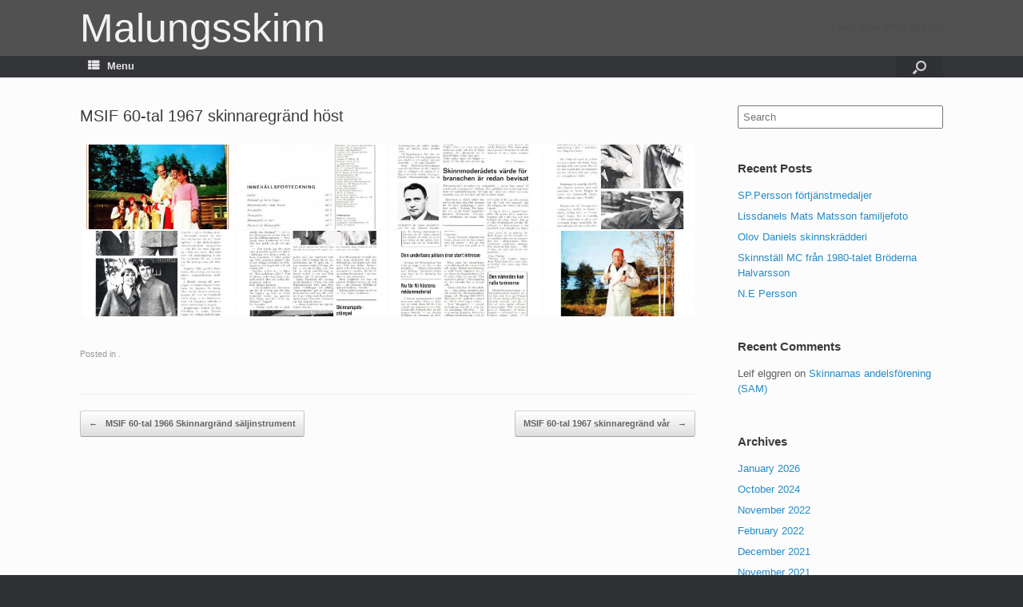

--- FILE ---
content_type: text/html; charset=UTF-8
request_url: http://www.malungsskinn.se/wp-admin/admin-ajax.php
body_size: 213
content:
867779.f4943a7bfb85b96ccd77c8858b3e2783

--- FILE ---
content_type: text/javascript
request_url: http://www.malungsskinn.se/wp-content/themes/vantage/js/jquery.theme-main.min.js?ver=1.7.3
body_size: 2453
content:
jQuery(function(e){e("body.no-js").removeClass("no-js"),e(".entry-content .flexslider:not(.metaslider .flexslider), #metaslider-demo.flexslider, .gallery-format-slider").flexslider({namespace:"flex-vantage-"}),"undefined"!=typeof e.fn.fitVids&&e(".entry-content, .entry-content .panel, .entry-video, .woocommerce #main, #masthead-widgets, #header-sidebar").fitVids({ignore:".tableauViz"});var t=e("body").hasClass("so-vantage-mobile-device"),n=e("body").hasClass("so-vantage-customizer-preview"),i=e("nav.site-navigation.primary").hasClass("mobile-navigation");(!t&&e("#scroll-to-top").hasClass("scroll-to-top")||n||t)&&(e(window).scroll(function(){e(window).scrollTop()>150?e("#scroll-to-top").addClass("displayed"):e("#scroll-to-top").removeClass("displayed")}),e("#scroll-to-top").click(function(){return e("html, body").animate({scrollTop:"0px"}),!1})),e(".vantage-carousel").each(function(){var t=e(this),n=t.closest(".widget"),i=n.find(".widget-title"),a=t.find(".carousel-entry"),s=a.eq(0),o=0,r=1,l=!1,c=!1,d=a.length,u=s.width()+parseInt(s.css("margin-right")),f=function(){o<0&&(o=0),o>=t.find(".carousel-entry").length-1&&(o=t.find(".carousel-entry").length-1,l||c||(l=!0,r++,t.append('<li class="loading"></li>'),e.get(t.data("ajax-url"),{query:t.data("query"),action:"vantage_carousel_load",paged:r},function(n,i){var a=e(n.html),s=a.find(".carousel-entry").appendTo(t).hide().fadeIn().length;d+=s,0===s?(c=!0,t.find(".loading").fadeOut(function(){e(this).remove()})):t.find(".loading").remove(),l=!1}))),t.css("transition-duration","0.45s"),t.css("margin-left",-(u*o)+"px")};i.find("a.previous").click(function(){return o-=1,f(),!1}),i.find("a.next").click(function(){return o+=1,f(),!1});var h,m=!1,g=0,p=0,v=0,w=0;t.swipe({excludedElements:"",triggerOnTouchEnd:!0,threshold:75,swipeStatus:function(e,t,n,i,a,s,r){if("start"===t)p=-(u*o),w=(new Date).getTime(),clearInterval(h);else if("move"===t){"left"===n&&(i*=-1),y(p+i);var l=(new Date).getTime(),c=(l-w)/1e3;v=(i-g)/c,w=l,g=i}else if("end"===t)if(m=!0,"left"===n&&(i*=-1),Math.abs(v)>400){v*=.1;var d=(new Date).getTime(),C=0;h=setInterval(function(){var e=((new Date).getTime()-d)/1e3;C+=v*e;var t=p+i+C,a=30,s=Math.abs(v)-a<0;"left"===n?v+=a:v-=a,!s&&y(t)||(clearInterval(h),b())},20)}else b();else"cancel"===t&&f()}});var y=function(e){return e<50&&e>-(u*d)&&(t.css("transition-duration","0s"),t.css("margin-left",e+"px"),!0)},b=function(){var e=parseInt(t.css("margin-left"));o=Math.abs(Math.round(e/u)),f()};t.on("click","li.carousel-entry .thumbnail a",function(e){m&&(e.preventDefault(),m=!1)})}),e(".menu-item").children("a").focus(function(){e(this).parents("li").addClass("focus")}),e(".menu-item").children("a").click(function(){e(this).parents("li").removeClass("focus")}),e(".menu-item").children("a").focusout(function(){e(this).parents("li").removeClass("focus")}),e("#header-sidebar .widget_nav_menu","#masthead-widgets .widget_nav_menu").on("mouseenter","ul.menu li",function(){var t=e(this),n=t.find("> ul");n.finish().css("opacity",0).hide().slideDown(200).animate({opacity:1},{queue:!1,duration:200})}).on("mouseleave","ul.menu li",function(){var t=e(this),n=t.find("> ul");n.finish().fadeOut(150)});var a=!1;if(e(document).click(function(){a||e("#search-icon form").fadeOut(250)}),e(document).on("click","#search-icon-icon",function(){var t=e(this).parent();t.find("form").fadeToggle(250),setTimeout(function(){t.find('input[type="search"]').focus()},300)}),e(document).keyup(function(t){27==t.keyCode&&e("#search-icon form").fadeOut(250)}),e(document).on("mouseenter","#search-icon",function(){a=!0}).on("mouseleave","#search-icon",function(){a=!1}),e(window).resize(function(){e("#search-icon .searchform").each(function(){e(this).width(e(this).closest(".full-container").width())})}).resize(),e("nav.site-navigation.primary").hasClass("use-sticky-menu")&&!t||(t||n)&&i){var s=e("nav.site-navigation.primary"),o=e('<div id="sticky-container"></div>');o.css("margin-left",s.css("margin-left")),o.css("margin-right",s.css("margin-right")),o.css("position",s.css("position"));var r,l=function(){null!=r&&"undefined"!=typeof r||(r=s.offset().top);var t=0;if(e("body").hasClass("admin-bar")){var n=e("#wpadminbar"),i=n.outerHeight();t="absolute"==n.css("position")?0:i}var a=e(window).scrollTop(),l=parseInt(r-a);l<t?(s.hasClass("sticky")?s.css({width:s.parent().width(),top:t,left:s.parent().position().left}):(s.wrapAll(o),s.css({position:"fixed",width:s.parent().width(),top:t,left:s.parent().position().left,"z-index":998}).addClass("sticky")),s.parent().css("height",s.outerHeight())):s.hasClass("sticky")&&(s.css({position:"",width:"",top:"",left:"","z-index":""}).removeClass("sticky"),s.unwrap(),r=null)};e(window).scroll(l).resize(l),l()}e('body.layout-full #main-slider[data-stretch="true"]').each(function(){var t=e(this);t.find(">div").css("max-width","100%"),t.find(".slides li").each(function(){var t=e(this),n=t.find("img.ms-default-image").eq(0);n.length||(n=t.find("img").eq(0)),t.css("background-image","url("+n.attr("src")+")"),n.css("visibility","hidden"),t.wrapInner('<div class="full-container"></div>');var i=t.find("a");i.length&&(t.mouseover(function(){t.css("cursor","hand")}),t.mouseout(function(){t.css("cursor","pointer")}),t.click(function(t){t.preventDefault();var n=e(t.target),a=n.is("a")?n:i;window.open(a.attr("href"),a.attr("target"))}))})}),e("#header-sidebar").each(function(){var t=e(this),n=0;if(t.find("> aside").each(function(){var e=(t.outerHeight()-t.find("> aside").outerHeight())/2;e>n&&(n=e)}),n>15?t.css({"padding-top":n,"padding-bottom":n}):(n=-n+15,e("#masthead .logo > *").css({"padding-top":n,"padding-bottom":n})),t.hasClass("no-logo-overlay")){var i=function(){t.closest("#masthead").removeClass("force-responsive");var n=e("#masthead .logo").find("h1,img");t.offset().left<n.offset().left+n.outerWidth()&&t.closest("#masthead").addClass("force-responsive")};e(window).resize(i),i()}}),e("#colophon #footer-widgets .widget_nav_menu a").each(function(){var t=(e(this),e(this).parents(".sub-menu").length),n=10*t+"px";e(this).css("padding-left",n)})}),function(e){e(window).load(function(){var t=e(".masthead-logo-in-menu").height(),n=e(".masthead-logo-in-menu .menu > .menu-item").outerHeight(),i=e(".masthead-logo-in-menu .logo").outerHeight();t>n&&e(".masthead-logo-in-menu .menu > .menu-item").css("margin-top",(t-n)/2),t>i&&e(".masthead-logo-in-menu .logo").css("margin-top",(t-i)/2)})}(jQuery);